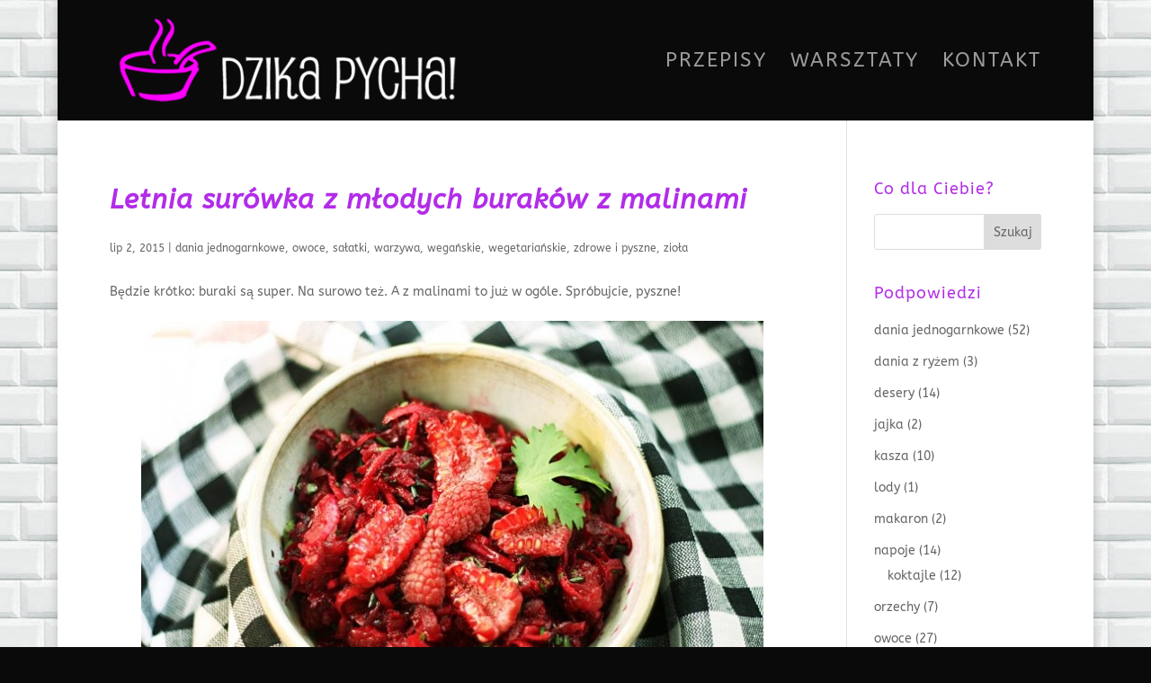

--- FILE ---
content_type: text/javascript
request_url: https://www.dzikapycha.pl/wp-content/cache/wpfc-minified/8j1ntypp/4b281.js
body_size: 7485
content:
// source --> https://www.dzikapycha.pl/wp-content/plugins/cf7-invisible-recaptcha/js/cf7_invisible_recaptcha.js?ver=1.2.3 
/*
 *** This function is to get all the messages related to  contact form
	You need to pass form id and message key and this function will return contact form message.
 *** Since: 1.3.0
 *** @params:
			1) form id
			2) message key
 *** return: Contact form message
 */
function getContactFormMessage(formid,key){
	if(contactform == ""){
		return "";
	}
	else{
		for (var i=0; i<contactform.length; i++){
			var checkId = contactform[i][0];
			var checkKey = contactform[i][1];
			var returnMsg = contactform[i][2];

			if(formid == checkId && checkKey == key){
				return returnMsg;
				break;
			}
		}
	}
}

// Default validator function
function contactFormDefaultValidator(objForm){

	var formid=jQuery(objForm).find(".formid").val();
	var havingError = false;

	// Fetch each validation field one by one
	objForm.find('.wpcf7-validates-as-required').each(function(){
		jQuery(this).parent().find('.wpcf7-not-valid-tip').remove();
		// Check if empty or checkbox checked or not
		if(!jQuery(this).hasClass('wpcf7-checkbox')){
			// For GDPR
			if(jQuery(this).hasClass('wpcf7-wpgdprc')){
				var checkselected = 0;
				jQuery(this).find('input').each(function(){
					if(jQuery(this).prop('checked') == true){
						checkselected++;
					}
				});
				if(checkselected == 0){
					jQuery(this).parent().find('.wpcf7-not-valid-tip').remove();
					jQuery(this).after('<span class="wpcf7-not-valid-tip" role="alert">'+getContactFormMessage(formid,'gdpr')+'</span>');
					havingError = true;
				}
			}
			else if(!jQuery(this).val()){
				jQuery(this).val('');
				jQuery(this).parent().find('.wpcf7-not-valid-tip').remove();
				jQuery(this).after('<span class="wpcf7-not-valid-tip" role="alert">'+getContactFormMessage(formid,'invalid_required')+'</span>');
				havingError = true;
			}
			// Check if not valid email address entered
			else{
				if(jQuery(this).attr('class').indexOf("wpcf7-validates-as-email") >= 0){
					var emailField = jQuery(this).val();
					if(!validateCustomFormEmail(emailField)){
						jQuery(this).parent().find('.wpcf7-not-valid-tip').remove();
						jQuery(this).after('<span role="alert" class="wpcf7-not-valid-tip">'+getContactFormMessage(formid,'invalid_email')+'</span>');
						havingError = true;
					}
				}
				// Check if not valid url entered
				else if(jQuery(this).attr('class').indexOf("wpcf7-validates-as-url") >= 0){
					var urlField = jQuery(this).val();
					if(!validateCustomFormurl(urlField)){
						jQuery(this).parent().find('.wpcf7-not-valid-tip').remove();
						jQuery(this).after('<span role="alert" class="wpcf7-not-valid-tip">'+getContactFormMessage(formid,'invalid_url')+'</span>');
						havingError = true;
					}
				}
				// Check if not valid telephone entered
				else if(jQuery(this).attr('class').indexOf("wpcf7-validates-as-tel") >= 0){
					var telField = jQuery(this).val();
					if(!validateCustomFormtel(telField)){
						jQuery(this).parent().find('.wpcf7-not-valid-tip').remove();
						jQuery(this).after('<span role="alert" class="wpcf7-not-valid-tip">'+getContactFormMessage(formid,'invalid_tel')+'</span>');
						havingError = true;
					}
				}
				// Check if not valid number entered
				else if(jQuery(this).attr('class').indexOf("wpcf7-validates-as-number") >= 0){
					var numField = jQuery(this).val();
					var min = jQuery(this).attr('min');
					var max = jQuery(this).attr('max');
					var testnum = validateCustomFormnum(numField,min,max);
					if(testnum != 0){
						jQuery(this).parent().find('.wpcf7-not-valid-tip').remove();
						if(testnum ==1){
							jQuery(this).after('<span role="alert" class="wpcf7-not-valid-tip">'+getContactFormMessage(formid,'invalid_number')+'</span>');
						}
						if(testnum ==2){
							jQuery(this).after('<span role="alert" class="wpcf7-not-valid-tip">'+getContactFormMessage(formid,'invalid_too_long')+'</span>');
						}
						if(testnum ==3){
							jQuery(this).after('<span role="alert" class="wpcf7-not-valid-tip">'+getContactFormMessage(formid,'invalid_too_short')+'</span>');
						}
						havingError = true;
					}
				}
				// Check if not valid date entered
				else if(jQuery(this).attr('class').indexOf("wpcf7-validates-as-date") >= 0){
					var date = jQuery(this).val();
					if(!validateCustomFordate(date)){
						jQuery(this).parent().find('.wpcf7-not-valid-tip').remove();
						jQuery(this).after('<span role="alert" class="wpcf7-not-valid-tip">'+getContactFormMessage(formid,'invalid_date')+'</span>');
						havingError = true;
					}
				}
			}
		}
		else{
			var checkselected = 0;
			jQuery(this).find('input').each(function(){
				if(jQuery(this).prop('checked') == true){
					checkselected++;
				}
			});
			if(checkselected == 0){
				jQuery(this).parent().find('.wpcf7-not-valid-tip').remove();
				jQuery(this).after('<span class="wpcf7-not-valid-tip" role="alert">'+getContactFormMessage(formid,'invalid_required')+'</span>');
				havingError = true;
			}
		}
	});
	//for acceptance validation
	if(jQuery(objForm).find('.wpcf7-acceptance').length > 0){
		if(jQuery(objForm).find('.wpcf7-acceptance').hasClass('wpcf7-invert')){
			if(jQuery(objForm).find('.wpcf7-acceptance').prop('checked') == true){
				jQuery(objForm).find('.wpcf7-acceptance').parent().find('.wpcf7-not-valid-tip').remove();
				jQuery(objForm).find('.wpcf7-acceptance').after('<span class="wpcf7-not-valid-tip" role="alert">'+getContactFormMessage(formid,'accept_terms')+'</span>');
				havingError = true;
			}
			else{
				jQuery(objForm).find('.wpcf7-acceptance').parent().find('.wpcf7-not-valid-tip').remove();
			}
		}
		else{
			if(jQuery(objForm).find('.wpcf7-acceptance').prop('checked') == false){
				jQuery(objForm).find('.wpcf7-acceptance').parent().find('.wpcf7-not-valid-tip').remove();
				jQuery(objForm).find('.wpcf7-acceptance').after('<span class="wpcf7-not-valid-tip" role="alert">'+getContactFormMessage(formid,'accept_terms')+'</span>');
				havingError = true;
			}
			else{
				jQuery(objForm).find('.wpcf7-acceptance').parent().find('.wpcf7-not-valid-tip').remove();
			}
		}
	}

	return havingError;
}
//email validation function
function validateCustomFormEmail(email) {
	var expr = /^([\w-\.]+)@((\[[0-9]{1,3}\.[0-9]{1,3}\.[0-9]{1,3}\.)|(([\w-]+\.)+))([a-zA-Z]{2,10}|[0-9]{1,3})(\]?)$/;
	return expr.test(email);
}
//url validation function
function validateCustomFormurl(url) {
	if(url){
		return true;
	}
	else{
		return false;
	}
}
//telephone validation function
function validateCustomFormtel(number){
	var phoneno = /[a-zA-Z]/;
	if(number.match(phoneno)) {
		return false;
	}
	else {
		return true;
	}
}
//number filed validation function
function validateCustomFormnum(number,min,max){
	if (isNaN(number) ) {
		return 1;
	}
	else {
		if(min){
			if(number < min){
				return 3;
			}
		}
		if(max){
			if(number > max){
				return 2;
			}
		}
		return 0;
	}
}
//date filed validation function
function validateCustomFordate(input) {
	var status = false;
	if (!input || input.length <= 0) {
	  status = false;
	}
	else {
	  var result = new Date(input);
	  if (result == 'Invalid Date') {
		status = false;
	  }
	  else {
		status = true;
	  }
	}
	return status;
};